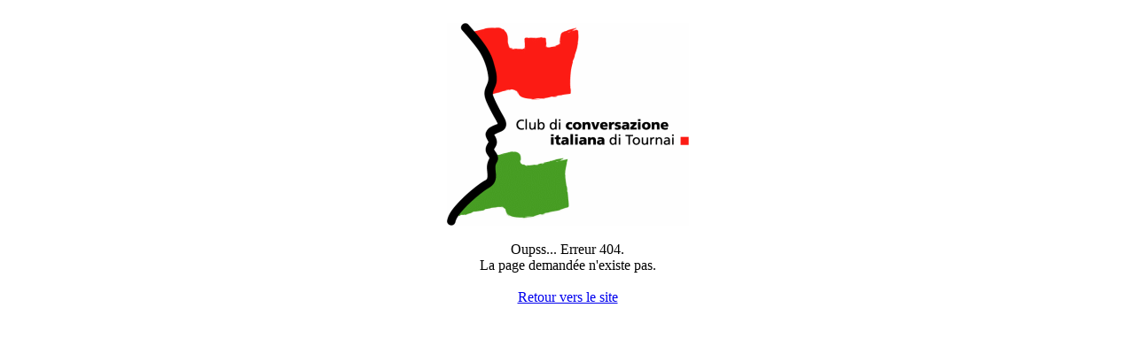

--- FILE ---
content_type: text/html; charset=UTF-8
request_url: https://www.conversazione-italiana.be/tools/404.php
body_size: 303
content:
<!--Doit être en UTF8, mais pas en UTF8 without BOM-->
<html xmlns="http://www.w3.org/1999/xhtml">
<head>
<title>Conversazione-Italiana.be: page non trouvée...</title>
<meta name="robots" content="noindex, nofollow"> 
</head>

<body>
<div align = center>
<br>
<a href="http://www.conversazione-italiana.be"><img src = "../images/logoClub.gif"></a>
<br><br>
Oupss... Erreur 404.<br>
La page demandée n'existe pas.<br><br>


<a href="http://www.conversazione-italiana.be">Retour vers le site</a>



</div>
</body>
<html>